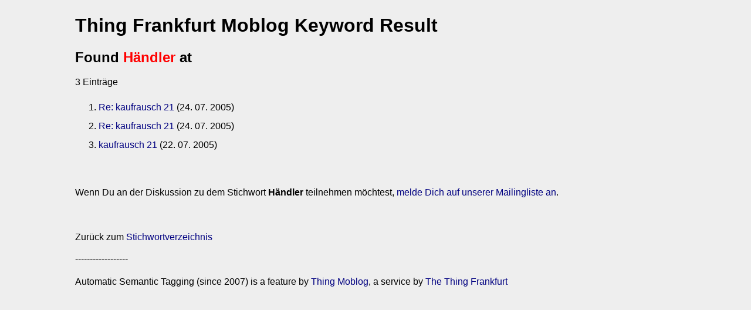

--- FILE ---
content_type: text/html
request_url: http://moblog.thing-net.de/tags/keyword/h%E4ndler
body_size: 1186
content:
<!DOCTYPE HTML>
<html lang="de">
<head>
	<meta charset="windows-1250">
	<title>Händler  | Stichwort | Suchergebnis im Thing Frankfurt Moblog</title>
	<meta name="description" content="Stichworte zum Thema Händler als Resultat der Diskussion auf der Thing Frankfurt Mailingliste. Frankfurt, Germany">
	<meta name="robots" content="index, follow">
	<link rel="image_src" href="../../img/moblog-thumbnail-tags-01.jpg">
	<link rel="stylesheet" href="../xml.css" media="screen">
	<meta name="viewport" content="width=device-width, initial-scale=1.0">
</head>
<body>
<div id="page">
<div id="header">
	<h1>Thing Frankfurt Moblog Keyword Result</h1>  
</div>
<div id="content">
	<h2>Found <span class="red">Händler</span> at</h2>3 Eintr&auml;ge<ol><li><a href="http://moblog.thing-net.de/post.php/1848">Re:  kaufrausch 21</a> (24. 07. 2005)</li><li><a href="http://moblog.thing-net.de/post.php/1847">Re:  kaufrausch 21</a> (24. 07. 2005)</li><li><a href="http://moblog.thing-net.de/post.php/1841">kaufrausch 21</a> (22. 07. 2005)</li></ol></div>
<div id="footer">
	<p>&nbsp;</p>
	<p>Wenn Du an der Diskussion zu dem Stichwort <strong>Händler</strong> teilnehmen möchtest, <a href="http://www.thing-frankfurt.de/mailingliste" title="Finde Diskussion und Austausch">melde Dich auf unserer Mailingliste an</a>.</p>
	<p>&nbsp;</p>
	<p>Zur&uuml;ck zum <a href="../" title="Alle Tags auf einen Blick">Stichwortverzeichnis</a></p>
	<p>------------------</p>
	<p>Automatic Semantic Tagging (since 2007) is a feature by <a href='../../' title="Moblog Home">Thing Moblog</a>, a service by <a href='http://www.thing-frankfurt.de' title="Thing Frankfurt: Home">The Thing Frankfurt</a></p>
</div>
<!-- page_margin page -->
</div>
<!-- JS -->
<!-- Matomo -->
<script type="text/javascript">
  var _paq = window._paq || [];
  /* tracker methods like "setCustomDimension" should be called before "trackPageView" */
  _paq.push(['disableCookies']);
  _paq.push(['trackPageView']);
  _paq.push(['enableLinkTracking']);
  (function() {
    var u="https://static.thing-frankfurt.de/piwik/";
    _paq.push(['setTrackerUrl', u+'matomo.php']);
    _paq.push(['setSiteId', '6']);
    var d=document, g=d.createElement('script'), s=d.getElementsByTagName('script')[0];
    g.type='text/javascript'; g.async=true; g.defer=true; g.src=u+'matomo.js'; s.parentNode.insertBefore(g,s);
  })();
</script>
<!-- End Matomo Code --></body>
</html>